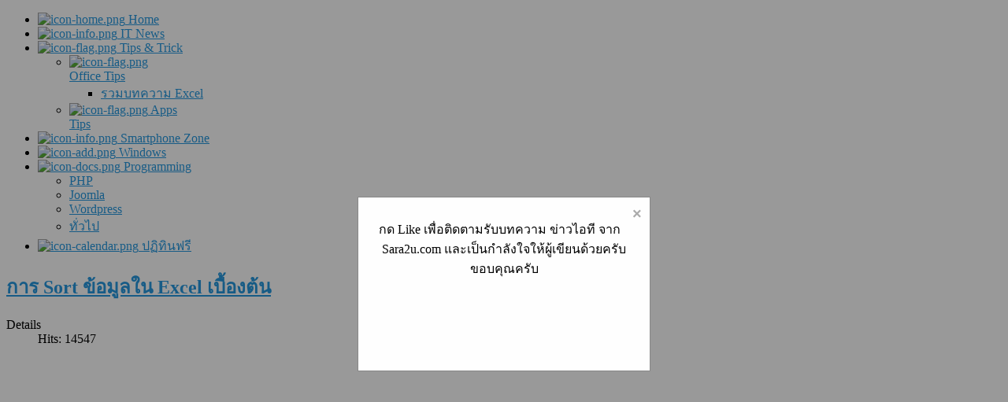

--- FILE ---
content_type: text/html; charset=utf-8
request_url: https://www.sara2u.com/tips-trick/office-tips/334-%E0%B8%81%E0%B8%B2%E0%B8%A3-sort-%E0%B8%82%E0%B9%89%E0%B8%AD%E0%B8%A1%E0%B8%B9%E0%B8%A5%E0%B9%83%E0%B8%99-excel-%E0%B9%80%E0%B8%9A%E0%B8%B7%E0%B9%89%E0%B8%AD%E0%B8%87%E0%B8%95%E0%B9%89%E0%B8%99.html
body_size: 9387
content:
<!doctype html>
<html xml:lang="en-gb" lang="en-gb" >
<head>
<!--Google auto ads--> 
<script async src="//pagead2.googlesyndication.com/pagead/js/adsbygoogle.js"></script>
<script>
     (adsbygoogle = window.adsbygoogle || []).push({
          google_ad_client: "ca-pub-3580395438028396",
          enable_page_level_ads: true
     });
</script>
<!--Google auto ads-->  
  <meta name="viewport" content="width=device-width, initial-scale=1.0">
      <base href="https://www.sara2u.com/tips-trick/office-tips/334-การ-sort-ข้อมูลใน-excel-เบื้องต้น.html" />
  <meta http-equiv="content-type" content="text/html; charset=utf-8" />
  <meta name="keywords" content="Excel tips, การ Sort ข้อมูลเบื้องต้น, การ Sort จากน้อยไปหามาก, การ Sort หลายขั้นด้วย Custom Sort" />
  <meta name="author" content="Admin" />
  <meta name="description" content="บทความพื้นฐานการใช้โปรแกรม Excel วันนี้เรามาศึกษาวิธีการ Sort ข้อมูลเบื้องต้นกัน การ Sort จากน้อยไปหามาก หรือ มากไปหาน้อย หรือ การ Sort หลายขั้นด้วย Custom Sort" />
  <meta name="generator" content="Joomla! - Open Source Content Management" />
  <title>การ Sort ข้อมูลใน Excel เบื้องต้น</title>
  <link rel="stylesheet" href="/templates/gantry/css-compiled/menu-bb6af0b57d7fce74eabeffebe397c0ec.css" type="text/css" />
  <link rel="stylesheet" href="/libraries/gantry/css/grid-responsive.css" type="text/css" />
  <link rel="stylesheet" href="/templates/gantry/css-compiled/master-b303c1e5744d1b4f618d61af7361442b.css" type="text/css" />
  <link rel="stylesheet" href="/templates/gantry/css-compiled/mediaqueries.css" type="text/css" />
  <link rel="stylesheet" href="/templates/gantry/css/gantry-custom.css" type="text/css" />
  <link rel="stylesheet" href="/modules/mod_minifrontpage/themes/default/assets/css/style.css" type="text/css" />
  <style type="text/css">
a, ul.menu li .separator {color:#2698de;}.button, .readon, .readmore, button.validate, #member-profile a, #member-registration a, .formelm-buttons button, .btn-primary {border-color:#155d89;}.button, .readon, .readmore, button.validate, #member-profile a, #member-registration a, .formelm-buttons button, .btn-primary {background-color: #38a0e1; background: linear-gradient(top, rgba(56,160,225,1) 0%, rgba(28,126,186,1) 100%); background: -webkit-linear-gradient(top, rgba(56,160,225,1) 0%, rgba(28,126,186,1) 100%);}
.button:hover, .readon:hover, .readmore:hover, button.validate:hover, #member-profile a:hover, #member-registration a:hover, .formelm-buttons button:hover, .btn-primary:hover {background-color: #52ade5; background: linear-gradient(top, rgba(82,173,229,1) 0%, rgba(32,144,212,1) 100%); background: -webkit-linear-gradient(top, rgba(82,173,229,1) 0%, rgba(32,144,212,1) 100%);}
.button:active, .readon:active, .readmore:active, button.validate:active, #member-profile a:active, #member-registration a:active, .formelm-buttons button:active, .btn-primary:active {background-color: #2193d9; background: linear-gradient(top, rgba(33,147,217,1) 0%, rgba(73,169,227,1) 100%); background: -webkit-linear-gradient(top, rgba(33,147,217,1) 0%, rgba(73,169,227,1) 100%);}
#rt-logo {background: url(/images/logo.jpg) 50% 0 no-repeat !important;}
#rt-logo {width: 180px;height: 57px;}

  </style>
  <script src="/media/system/js/mootools-core.js" type="text/javascript"></script>
  <script src="/media/system/js/core.js" type="text/javascript"></script>
  <script src="/media/system/js/caption.js" type="text/javascript"></script>
  <script src="/media/system/js/mootools-more.js" type="text/javascript"></script>
  <script src="/libraries/gantry/js/browser-engines.js" type="text/javascript"></script>
  <script src="/templates/gantry/js/rokmediaqueries.js" type="text/javascript"></script>
  <script src="/modules/mod_roknavmenu/themes/default/js/rokmediaqueries.js" type="text/javascript"></script>
  <script src="/modules/mod_roknavmenu/themes/default/js/responsive.js" type="text/javascript"></script>
  <script src="/modules/mod_minifrontpage/library/jquery-1.8.2.min.js" type="text/javascript"></script>
  <script type="text/javascript">
window.addEvent('load', function() {
				new JCaption('img.caption');
			});		(function(i,s,o,g,r,a,m){i['GoogleAnalyticsObject']=r;i[r]=i[r]||function(){
		(i[r].q=i[r].q||[]).push(arguments)},i[r].l=1*new Date();a=s.createElement(o),
		m=s.getElementsByTagName(o)[0];a.async=1;a.src=g;m.parentNode.insertBefore(a,m)
		})(window,document,'script','//www.google-analytics.com/analytics.js','__gaTracker');
		__gaTracker('create', 'UA-147680745-1', 'auto');
		__gaTracker('send', 'pageview');
	
  </script>
  
 
</head>
<body  class="logo-type-custom headerstyle-light font-family-helvetica font-size-is-default menu-type-dropdownmenu layout-mode-responsive col12">

  
        <header id="rt-top-surround">
            <div id="rt-header">
      <div class="rt-container">
        <div class="rt-grid-3 rt-alpha">
            <div class="rt-block logo-block">
            <a href="/" id="rt-logo"></a>
        </div>
        
</div>
<div class="rt-grid-9 rt-omega">
    	<div class="rt-block menu-block">
		<div class="gf-menu-device-container"></div>
<ul class="gf-menu l1 " >
                    <li class="item101" >

            <a class="item image" href="/"  >

                                    <img class="menu-image" src="/templates/gantry/images/icons/icon-home.png" alt="icon-home.png" />
                                Home                            </a>


                    </li>
                            <li class="item132" >

            <a class="item image" href="/it-news-อัพเดตข่าวไอที.html"  >

                                    <img class="menu-image" src="/templates/gantry/images/icons/icon-info.png" alt="icon-info.png" />
                                IT News                            </a>


                    </li>
                            <li class="item127 parent active" >

            <a class="item image" href="/tips-trick.html"  >

                                    <img class="menu-image" src="/templates/gantry/images/icons/icon-flag.png" alt="icon-flag.png" />
                                Tips &amp; Trick                                <span class="border-fixer"></span>
                            </a>


            
                                    <div class="dropdown columns-1 " style="width:180px;">
                                                <div class="column col1"  style="width:180px;">
                            <ul class="l2">
                                                                                                                    <li class="item145 parent active last" >

            <a class="item image" href="/tips-trick/office-tips.html"  >

                                    <img class="menu-image" src="/templates/gantry/images/icons/icon-flag.png" alt="icon-flag.png" />
                                Office Tips                                <span class="border-fixer"></span>
                            </a>


            
                                    <div class="dropdown flyout columns-1 " style="width:180px;">
                                                <div class="column col1"  style="width:180px;">
                            <ul class="l3">
                                                                                                                    <li class="item149" >

            <a class="item" href="/tips-trick/office-tips/รวมบทความ-excel.html"  >

                                รวมบทความ Excel                            </a>


                    </li>
                                                                                                        </ul>
                        </div>
                                            </div>

                                    </li>
                                                                                                                                                                <li class="item147" >

            <a class="item image" href="/tips-trick/apps-tips.html"  >

                                    <img class="menu-image" src="/templates/gantry/images/icons/icon-flag.png" alt="icon-flag.png" />
                                Apps Tips                            </a>


                    </li>
                                                                                                        </ul>
                        </div>
                                            </div>

                                    </li>
                            <li class="item142" >

            <a class="item image" href="/smartphone-zone.html"  >

                                    <img class="menu-image" src="/templates/gantry/images/icons/icon-info.png" alt="icon-info.png" />
                                Smartphone Zone                            </a>


                    </li>
                            <li class="item119" >

            <a class="item image" href="/windows.html"  >

                                    <img class="menu-image" src="/templates/gantry/images/icons/icon-add.png" alt="icon-add.png" />
                                Windows                            </a>


                    </li>
                            <li class="item113 parent" >

            <a class="item image" href="/programming.html"  >

                                    <img class="menu-image" src="/templates/gantry/images/icons/icon-docs.png" alt="icon-docs.png" />
                                Programming                                <span class="border-fixer"></span>
                            </a>


            
                                    <div class="dropdown columns-1 " style="width:180px;">
                                                <div class="column col1"  style="width:180px;">
                            <ul class="l2">
                                                                                                                    <li class="item114" >

            <a class="item" href="/programming/php.html"  >

                                PHP                            </a>


                    </li>
                                                                                                                                                                <li class="item115" >

            <a class="item" href="/programming/joomla.html"  >

                                Joomla                            </a>


                    </li>
                                                                                                                                                                <li class="item116" >

            <a class="item" href="/programming/wordpress.html"  >

                                Wordpress                            </a>


                    </li>
                                                                                                                                                                <li class="item120" >

            <a class="item" href="/programming/2012-10-16-16-25-35.html"  >

                                ทั่วไป                            </a>


                    </li>
                                                                                                        </ul>
                        </div>
                                            </div>

                                    </li>
                            <li class="item146" >

            <a class="item image" href="/ปฏิทินฟรี.html"  >

                                    <img class="menu-image" src="/templates/gantry/images/icons/icon-calendar.png" alt="icon-calendar.png" />
                                ปฏิทินฟรี                            </a>


                    </li>
            </ul>		<div class="clear"></div>
	</div>
	
</div>
        <div class="clear"></div>
      </div>
    </div>
      </header>
        <div id="rt-drawer">
        <div class="rt-container">
                        <div class="clear"></div>
        </div>
    </div>
        <div id="rt-transition">
    <div id="rt-mainbody-surround">
                                          <div class="rt-container">
                      
<div id="rt-main" class="mb8-sa4">
                <div class="rt-container">
                    <div class="rt-grid-8 ">
                                                						<div class="rt-block">
	                        <div id="rt-mainbody">
								<div class="component-content">
	                            	<div class="item-page">

	<h2>
			<a href="/tips-trick/office-tips/334-การ-sort-ข้อมูลใน-excel-เบื้องต้น.html">
		การ Sort ข้อมูลใน Excel เบื้องต้น</a>
		</h2>





	<dl class="article-info">
	<dt class="article-info-term">Details</dt>
	<dd class="hits">
	Hits: 14547	</dd>
	</dl>



<div style="margin : 10px 10px 20px 10px;text-align:center;"><script async src="//pagead2.googlesyndication.com/pagead/js/adsbygoogle.js"></script>
<!-- HeaderTop New Responsive -->
<ins class="adsbygoogle"
     style="display:block"
     data-ad-client="ca-pub-3580395438028396"
     data-ad-slot="9580221682"
     data-ad-format="auto"></ins>
<script>
(adsbygoogle = window.adsbygoogle || []).push({});
</script></div>
<p>บทความพื้นฐานการใช้โปรแกรม Excel วันนี้เรามาศึกษาวิธีการ Sort ข้อมูลเบื้องต้นกัน การ Sort จากน้อยไปหามาก หรือ มากไปหาน้อย หรือ การ Sort หลายขั้นด้วย Custom Sort
<p>ในการทำงานกับข้อมูลในโปรแกรม Excel คงหนีไม่พ้นการ Sort หรือ จัดเรียงข้อมูลแน่ ๆ บทความนี้เราจะมาลองจัดเรียงข้อมูลแบบเบื้องต้นกันครับ
<p>ข้อมูลตัวอย่างของบทความนี้จะเป็น รายการขายผลไม้ 3 ชนิด ในแต่ละวันว่าขายได้วันละเท่าไหร่ เริ่ม Sort ข้อมูล คลิกที่ Cell ผลไม้ เพื่อจะจัดเรียงตามชนิดของผลไม้ แล้วไปที่แท็บ Home =&gt; กลุ่มคำสั่ง Editing =&gt; คลิกที่ Sort &amp; Filter =&gt; คลิก Sort A to Z เพื่อ Sort น้อยไปหามาก หรือ Sort Z to A เพื่อ Sort มากไปหาน้อย<div style="margin : 30px 10px 20px 10px;text-align:center;"><script async src="//pagead2.googlesyndication.com/pagead/js/adsbygoogle.js"></script>
<!-- Content Middle Respone -->
<ins class="adsbygoogle"
     style="display:block"
     data-ad-client="ca-pub-3580395438028396"
     data-ad-slot="2640505285"
     data-ad-format="auto"></ins>
<script>
(adsbygoogle = window.adsbygoogle || []).push({});
</script></div>
<p><img src="/images/imagesarticle/tips/office/Excel_การ_Sort_ข้อมูลใน_Excel_เบื้องต้น_1.png" border="0" alt="การ Sort ข้อมูลใน Excel เบื้องต้น" style="display: block; margin-left: auto; margin-right: auto;" />
<p>เมื่อคลิก Sort A to Z ผลลัพธ์ที่ได้จะเป็นดังภาพด้านขวา จากนั้นให้ลองคลิกไปที่ วันที่ขาย แล้วลอง Sort ดูครับ
<p><img src="/images/imagesarticle/tips/office/Excel_การ_Sort_ข้อมูลใน_Excel_เบื้องต้น_2.png" border="0" alt="การ Sort ข้อมูลใน Excel เบื้องต้น" width="700" height="302" style="display: block; margin-left: auto; margin-right: auto;" />
<h2>ทดลอง Custom Sort</h2>
<p>เงื่อนไขที่ต้องการ Sort คือ เรียงตามชนิดของผลไม้และจำนวนที่ขายได้มากที่สุดไปหาน้อยของแต่ละชนิด เริ่มกันเลยครับ คลิกเลือก Custom แถวแรก Sort by ให้ตั้งค่าตามภาพด้านล่างครับ แล้วคลิก Add Level เพื่อเพิ่มแถว Then by เข้ามา แล้วตั้งค่าตามภาพ แล้วคลิกปุ่ม OK ผลลัพธ์ที่ได้จะเป็นดังภาพด้านขวาครับ
<p><img src="/images/imagesarticle/tips/office/Excel_การ_Sort_ข้อมูลใน_Excel_เบื้องต้น_3.png" border="0" alt="การ Sort ข้อมูลใน Excel เบื้องต้น" width="700" height="238" style="display: block; margin-left: auto; margin-right: auto;" /><div style="margin : 10px 10px 20px 10px;text-align:center;"><script async src="//pagead2.googlesyndication.com/pagead/js/adsbygoogle.js"></script>
<ins class="adsbygoogle"
     style="display:block"
     data-ad-format="autorelaxed"
     data-ad-client="ca-pub-3580395438028396"
     data-ad-slot="7210305682"></ins>
<script>
     (adsbygoogle = window.adsbygoogle || []).push({});
</script></div>
	
</div>

								</div>
	                        </div>
						</div>
                                                                        <div id="rt-content-bottom">
                            <div class="rt-grid-8 rt-alpha rt-omega">
               <div class="rt-block ">
           	<div class="module-surround">
	           				<div class="module-title">
	                		<h2 class="title">Popular Article</h2>
			</div>
	                		                	<div class="module-content">
	                		<!-- MiniFrontPage Module - Another Quality Freebie from TemplatePlazza.com --> 
<div class="minifrontpage-default" id="minifrontpage-189">
<div style="display:table;table-layout: fixed;width:100%;padding:0 !important; margin:0 !important;" class="minifrontpageid">
		<div class="mfp-table-row" style="display:table-row;width:100%">
				<div class="mfp-table-cell" style="display:table-cell;width:25%;word-wrap:break-word !important">
			<div class="mfp-table-cell-inner">
									<a href="/windows/421-windows-11-คลิกขวาแสดงเมนูแบบเก่า-ไม่ต้องกด-show-more-options.html">
							<img class="mfp-img-left" 
								src="/images/minifp/imagecache/68d65c70e48ddb277f22a557905765b7.png" 
								alt="Windows 11 คลิกขวาแสดงเมนูแบบเก่า ไม่ต้องกด Show more options" title=""
								style="height:160px;width:160px;" />
						</a>
					
					<span class="mfp-introtitle"><a href="/windows/421-windows-11-คลิกขวาแสดงเมนูแบบเก่า-ไม่ต้องกด-show-more-options.html">Windows 11 คลิกขวาแสดงเมนูแบบเก่า ไม่ต้องกด Show m...</a></span><br/><div class='clrfix'></div>			</div>
		</div>
				<div class="mfp-table-cell" style="display:table-cell;width:25%;word-wrap:break-word !important">
			<div class="mfp-table-cell-inner">
									<a href="/tips-trick/417-การตั้งค่า-tab-ใน-firefox.html">
							<img class="mfp-img-left" 
								src="/images/minifp/imagecache/2085862e48ba1f47f3e61deb58786822.png" 
								alt="การตั้งค่า Tab ใน Firefox" title=""
								style="height:160px;width:160px;" />
						</a>
					
					<span class="mfp-introtitle"><a href="/tips-trick/417-การตั้งค่า-tab-ใน-firefox.html">การตั้งค่า Tab ใน Firefox</a></span><br/><div class='clrfix'></div>			</div>
		</div>
				<div class="mfp-table-cell" style="display:table-cell;width:25%;word-wrap:break-word !important">
			<div class="mfp-table-cell-inner">
									<a href="/windows/422-windows-11-shortcut-ปุ่ม-windows-มีอะไรบ้าง-ตอน-1.html">
							<img class="mfp-img-left" 
								src="/images/minifp/imagecache/68d65c70e48ddb277f22a557905765b7.png" 
								alt="Windows 11 Shortcut ปุ่ม Windows มีอะไรบ้าง ตอน 1" title=""
								style="height:160px;width:160px;" />
						</a>
					
					<span class="mfp-introtitle"><a href="/windows/422-windows-11-shortcut-ปุ่ม-windows-มีอะไรบ้าง-ตอน-1.html">Windows 11 Shortcut ปุ่ม Windows มีอะไรบ้าง ตอน 1...</a></span><br/><div class='clrfix'></div>			</div>
		</div>
				<div class="mfp-table-cell" style="display:table-cell;width:25%;word-wrap:break-word !important">
			<div class="mfp-table-cell-inner">
									<a href="/tips-trick/413-microsoft-edge-ซ่อน-mini-menu-เมื่อเราเลือกข้อความ.html">
							<img class="mfp-img-left" 
								src="/images/minifp/imagecache/6dcf729d7f5f6cdccc022f7d2ec4af16.png" 
								alt="Microsoft Edge ซ่อน mini menu เมื่อเราเลือกข้อความ" title=""
								style="height:160px;width:160px;" />
						</a>
					
					<span class="mfp-introtitle"><a href="/tips-trick/413-microsoft-edge-ซ่อน-mini-menu-เมื่อเราเลือกข้อความ.html">Microsoft Edge ซ่อน mini menu เมื่อเราเลือกข้อความ...</a></span><br/><div class='clrfix'></div>			</div>
		</div>
			</div>
	</div>

</div>	                	</div>
                	</div>
           </div>
	
</div>
                        </div>
                                            </div>
                                <div class="rt-grid-4 ">
                <div id="rt-sidebar-a">
                               <div class="rt-block ">
           	<div class="module-surround">
	           				<div class="module-title">
	                		<h2 class="title">บทความที่เกี่ยวข้อง</h2>
			</div>
	                		                	<div class="module-content">
	                		<ul class="relateditems">
<li>
	<a href="/tips-trick/35-แปลงไฟล์-save-convert-excel-word-เป็น-pdf.html">
				แปลงไฟล์ Excel Word เป็น PDF</a>
</li>
<li>
	<a href="/tips-trick/83-careful-we-found-one-or-more-circular.html">
				Excel error careful we found one or more circular...</a>
</li>
<li>
	<a href="/tips-trick/84-excel-repeat-row-at-top-พิมพ์หัวตารางเหมือนกันทุกหน้า.html">
				Excel พิมพ์หัวตารางเหมือนกันทุกหน้า</a>
</li>
<li>
	<a href="/tips-trick/100-ลืมบันทึก-ลืม-save-ไฟดับ-ค้าง-word-excel-powerpoint-กู้ไฟล์ยังไงดี.html">
				ลืมบันทึก ลืม save ไฟดับ ค้าง Word Excel PowerPoint กู้ไฟล์ยังไงดี</a>
</li>
<li>
	<a href="/tips-trick/127-การตั้งค่า-autosave-ใน-excel-word-powerpoint.html">
				การตั้งค่า autosave ใน Excel,Word,Powerpoint</a>
</li>
<li>
	<a href="/tips-trick/216-excel-tips-สร้างแท็บ-ribbon-และกำหนดคำสั่งเอง.html">
				Excel Tips : สร้างแท็บ Ribbon และกำหนดคำสั่งเอง</a>
</li>
<li>
	<a href="/tips-trick/222-แปลงไฟล์-excel,word-เป็น-pdf-ด้วย-primopdf.html">
				แปลงไฟล์ Excel,Word เป็น PDF ด้วย PrimoPDF</a>
</li>
<li>
	<a href="/tips-trick/234-วิธีใส่ลายน้ำใน-watermark-excel-2007,-2010,-2013-และ-2016.html">
				Excel Tips : วิธีใส่ลายน้ำใน Excel 2007, 2010, 2013 และ 2016 </a>
</li>
<li>
	<a href="/tips-trick/247-การลบพื้นหลังภาพด้วยคำสั่ง-remove-background-ใน-excel,-word-และ-powerpoint.html">
				การลบพื้นหลังรูปภาพด้วยคำสั่ง Remove Background ใน Excel, Word  และ Powerpoint</a>
</li>
<li>
	<a href="/tips-trick/250-excel-สั่งปริ้นสีแต่กลับออกมาเป็นขาว-ดำ.html">
				Excel สั่งปริ้นสีไม่ได้ ได้เอกสารออกมาเป็นขาว-ดำ</a>
</li>
<li>
	<a href="/tips-trick/251-excel-แท็บ-sheet-หาย,-scroll-bar-ด้านข้างและด้านล่างหายไป.html">
				Excel แท็บ sheet หาย, scroll bar ด้านข้างและด้านล่างหายไป</a>
</li>
<li>
	<a href="/tips-trick/256-วิธีดาวน์โหลด-excel-template-สวย-ๆ-และฟรีด้วยครับ.html">
				วิธีดาวน์โหลด Excel Template สวย ๆ และฟรีด้วยครับ</a>
</li>
<li>
	<a href="/tips-trick/258-excel-พิมพ์จำนวนเต็ม-กด-enter-กลายเป็นทศนิยม.html">
				Excel พิมพ์จำนวนเต็ม กด Enter กลายเป็นทศนิยม</a>
</li>
<li>
	<a href="/tips-trick/260-วิธีใช้-format-painter-ในโปรแกรม-excel,-word-และ-powerpoint.html">
				วิธีใช้ Format Painter ในโปรแกรม Excel, Word และ PowerPoint</a>
</li>
<li>
	<a href="/tips-trick/261-วิธีพิมพ์หลายบรรทัดในเซลเดียวในโปรแกรม-excel.html">
				วิธีพิมพ์หลายบรรทัดในเซลเดียวในโปรแกรม Excel</a>
</li>
<li>
	<a href="/tips-trick/275-วิธีแก้ไขเมื่อ-excel-ลากสูตรลงไม่ได้.html">
				วิธีแก้ไขเมื่อ Excel ลากสูตรลงไม่ได้</a>
</li>
<li>
	<a href="/tips-trick/277-การใช้งาน-styles-และการสร้าง-styles-ไว้ใช้งานในโปรแกรม-excel.html">
				การใช้งาน Styles และการสร้าง Styles ไว้ใช้งานในโปรแกรม Excel</a>
</li>
<li>
	<a href="/tips-trick/280-การนำ-styles-ในโปรแกรม-excel-ที่สร้างไว้ไปใช้กับไฟล์อื่น-ๆ.html">
				การนำ Styles ในโปรแกรม Excel ที่สร้างไว้ไปใช้กับไฟล์อื่น ๆ </a>
</li>
<li>
	<a href="/tips-trick/287-วิธีล็อคไฟล์-excel.html">
				วิธีล็อคไฟล์ Excel</a>
</li>
<li>
	<a href="/tips-trick/office-tips/291-screen-capture-วิธีจับภาพหน้าจอคอมฯ-ด้วยโปรแกรมต่าง-ๆ-บน-windows.html">
				วิธีจับภาพหน้าจอคอมฯ ด้วยโปรแกรมต่าง ๆ บน Windows</a>
</li>
<li>
	<a href="/tips-trick/office-tips/292-วิธี-save-รูปภาพจาก-excel-word-powerpoint-เป็นไฟล์รูปภาพ-jpeg-หรือ-png.html">
				วิธี Save รูปภาพจาก Excel Word Powerpoint เป็นไฟล์รูปภาพ JPEG หรือ PNG</a>
</li>
<li>
	<a href="/tips-trick/office-tips/301-วิธีลบ-shape-รูปภาพ-ใน-excel-ทั้ง-sheet-ในครั้งเดียว.html">
				วิธีลบ Shape รูปภาพ ใน Excel ทั้ง Sheet ในครั้งเดียว</a>
</li>
<li>
	<a href="/tips-trick/office-tips/302-excel-ลบช่องว่าง-ด้วย-replace-หรือ-ฟังก์ชัน-substitute.html">
				Excel ลบช่องว่าง ด้วย Replace หรือ ฟังก์ชัน SUBSTITUTE()</a>
</li>
<li>
	<a href="/tips-trick/office-tips/303-excel-ลบข้อมูลซ้ำด้วยคำสั่ง-remove-duplicates.html">
				Excel ลบข้อมูลซ้ำด้วยคำสั่ง Remove Duplicates</a>
</li>
<li>
	<a href="/tips-trick/office-tips/305-การใส่สูตรใน-excel-เบื้องต้น.html">
				การใส่สูตรใน Excel เบื้องต้น</a>
</li>
<li>
	<a href="/tips-trick/office-tips/308-excel-การใส่เส้นขอบ-เส้นประ.html">
				Excel การใส่เส้นขอบ เส้นประ</a>
</li>
<li>
	<a href="/tips-trick/office-tips/309-excel-สูตรแปลงตัวเลขเป็นตัวหนังสือหรือตัวอักษรภาษาไทยด้วย-bahttext.html">
				Excel สูตรแปลงตัวเลขเป็นตัวหนังสือหรือตัวอักษรภาษาไทยด้วย BAHTTEXT()</a>
</li>
<li>
	<a href="/tips-trick/office-tips/310-excel-สูตรแปลงตัวเลขเป็นตัวหนังสือหรือตัวอักษรภาษาอังกฤษ.html">
				Excel สูตรแปลงตัวเลขเป็นตัวหนังสือหรือตัวอักษรภาษาอังกฤษ</a>
</li>
<li>
	<a href="/tips-trick/office-tips/313-excel-แทรกเซลล์-แทรกแถว-แทรกคอลัมน์.html">
				Excel แทรกเซลล์ แทรกแถว แทรกคอลัมน์</a>
</li>
<li>
	<a href="/tips-trick/office-tips/314-excel-การใช้คำสั่ง-clear.html">
				Excel การใช้คำสั่ง Clear</a>
</li>
<li>
	<a href="/tips-trick/office-tips/315-excel-ลบเซลล์-ลบแถว-ลบคอลัมน์.html">
				Excel ลบเซลล์ ลบแถว ลบคอลัมน์</a>
</li>
<li>
	<a href="/tips-trick/office-tips/317-การตรึงแนว-excel-แถวเดียว-หลายแถว-หรือ-freeze-panes.html">
				การตรึงแนว excel แถวเดียว หลายแถว หรือ Freeze Panes</a>
</li>
<li>
	<a href="/tips-trick/office-tips/319-วิธีทํา-drop-down-list-excel.html">
				วิธีทํา drop down list Excel</a>
</li>
<li>
	<a href="/tips-trick/office-tips/332-excel-แปลงไฟล์จาก-xls-เป็น-xlsx-ด้วยคำสั่ง-convert-to-open-office-xml.html">
				Excel แปลงไฟล์จาก xls เป็น xlsx ด้วยคำสั่ง Convert to Open Office XML</a>
</li>
<li>
	<a href="/tips-trick/office-tips/338-การใช้ฟังก์ชัน-if-ใน-excel-เบื้องต้น.html">
				การใช้ฟังก์ชัน if ใน Excel เบื้องต้น</a>
</li>
<li>
	<a href="/tips-trick/office-tips/340-การใช้ฟังก์ชัน-if-ซ้อน-if-ใน-excel.html">
				การใช้ฟังก์ชัน if ซ้อน if ใน Excel</a>
</li>
<li>
	<a href="/tips-trick/office-tips/345-วิธีสร้างตาราง-excel-2016-2019.html">
				วิธีสร้างตาราง excel 2016 2019</a>
</li>
<li>
	<a href="/tips-trick/office-tips/348-การตั้งค่าตารางที่สร้างด้วย-table-ใน-excel.html">
				การตั้งค่าตารางที่สร้างด้วย Table ใน Excel</a>
</li>
<li>
	<a href="/tips-trick/office-tips/349-ทำไมเราควรสร้างตารางใน-excel-ด้วย-table.html">
				ทำไมเราควรสร้างตารางใน Excel ด้วย Table</a>
</li>
<li>
	<a href="/tips-trick/office-tips/362-วิธีแก้ไข-excel-ตั้งชื่อ-sheet-มีตัว-ซ-ไม่ได้.html">
				วิธีแก้ไข Excel ตั้งชื่อ sheet มีตัว ซ ไม่ได้</a>
</li>
</ul>
	                	</div>
                	</div>
           </div>
	           <div class="rt-block ">
           	<div class="module-surround">
	           				<div class="module-title">
	                		<h2 class="title">New Update</h2>
			</div>
	                		                	<div class="module-content">
	                		<!-- MiniFrontPage Module - Another Quality Freebie from TemplatePlazza.com --> 
<div class="minifrontpage-default" id="minifrontpage-194">
<div style="display:table;table-layout: fixed;width:100%;padding:0 !important; margin:0 !important;" class="minifrontpageid">
		<div class="mfp-table-row" style="display:table-row;width:100%">
				<div class="mfp-table-cell" style="display:table-cell;width:100%;word-wrap:break-word !important">
			<div class="mfp-table-cell-inner">
			<span class="mfp-introtitle"><a href="/tips-trick/office-tips/424-excel-แสดง-error-numbers-stored-as-text-ต้องแปลงข้อความเป็นตัวเลขก่อน.html">Excel แสดง Error Numbers stored as text ต้องแปลงข้...</a></span><br/>						<a href="/tips-trick/office-tips/424-excel-แสดง-error-numbers-stored-as-text-ต้องแปลงข้อความเป็นตัวเลขก่อน.html">
							<img class="mfp-img-left" 
								src="/images/minifp/imagecache/c22e374b6b4bbe0fbf1a36c87eb64092.jpg" 
								alt="Excel แสดง Error Numbers stored as text ต้องแปลงข้อความเป็นตัวเลขก่อน" title="" 
								style="height:200px;width:200px;" />
						</a>
					
					<div class='clrfix'></div>			</div>
		</div>
			</div>
		<div class="mfp-table-row" style="display:table-row;width:100%">
				<div class="mfp-table-cell" style="display:table-cell;width:100%;word-wrap:break-word !important">
			<div class="mfp-table-cell-inner">
			<span class="mfp-introtitle"><a href="/tips-trick/apps-tips/423-วิธีแก้ไขเมื่อเปิด-pdf-ด้วย-acrobat-reader-แล้วเปิด-ปิดโปรแกรมช้า.html">วิธีแก้ไขเมื่อเปิด PDF ด้วย Acrobat Reader แล้วเปิ...</a></span><br/>						<a href="/tips-trick/apps-tips/423-วิธีแก้ไขเมื่อเปิด-pdf-ด้วย-acrobat-reader-แล้วเปิด-ปิดโปรแกรมช้า.html">
							<img class="mfp-img-left" 
								src="/images/minifp/imagecache/8068e62d75641358d0b18dcff0f6b4a6.png" 
								alt="วิธีแก้ไขเมื่อเปิด PDF ด้วย Acrobat Reader แล้วเปิด-ปิดโปรแกรมช้า" title="" 
								style="height:200px;width:200px;" />
						</a>
					
					<div class='clrfix'></div>			</div>
		</div>
			</div>
		<div class="mfp-table-row" style="display:table-row;width:100%">
				<div class="mfp-table-cell" style="display:table-cell;width:100%;word-wrap:break-word !important">
			<div class="mfp-table-cell-inner">
			<span class="mfp-introtitle"><a href="/windows/422-windows-11-shortcut-ปุ่ม-windows-มีอะไรบ้าง-ตอน-1.html">Windows 11 Shortcut ปุ่ม Windows มีอะไรบ้าง ตอน 1...</a></span><br/>						<a href="/windows/422-windows-11-shortcut-ปุ่ม-windows-มีอะไรบ้าง-ตอน-1.html">
							<img class="mfp-img-left" 
								src="/images/minifp/imagecache/961602fdfbe94e55ddf5c6954b40c1a1.png" 
								alt="Windows 11 Shortcut ปุ่ม Windows มีอะไรบ้าง ตอน 1" title="" 
								style="height:200px;width:200px;" />
						</a>
					
					<div class='clrfix'></div>			</div>
		</div>
			</div>
		<div class="mfp-table-row" style="display:table-row;width:100%">
				<div class="mfp-table-cell" style="display:table-cell;width:100%;word-wrap:break-word !important">
			<div class="mfp-table-cell-inner">
			<span class="mfp-introtitle"><a href="/windows/421-windows-11-คลิกขวาแสดงเมนูแบบเก่า-ไม่ต้องกด-show-more-options.html">Windows 11 คลิกขวาแสดงเมนูแบบเก่า ไม่ต้องกด Show m...</a></span><br/>						<a href="/windows/421-windows-11-คลิกขวาแสดงเมนูแบบเก่า-ไม่ต้องกด-show-more-options.html">
							<img class="mfp-img-left" 
								src="/images/minifp/imagecache/961602fdfbe94e55ddf5c6954b40c1a1.png" 
								alt="Windows 11 คลิกขวาแสดงเมนูแบบเก่า ไม่ต้องกด Show more options" title="" 
								style="height:200px;width:200px;" />
						</a>
					
					<div class='clrfix'></div>			</div>
		</div>
			</div>
		<div class="mfp-table-row" style="display:table-row;width:100%">
				<div class="mfp-table-cell" style="display:table-cell;width:100%;word-wrap:break-word !important">
			<div class="mfp-table-cell-inner">
			<span class="mfp-introtitle"><a href="/tips-trick/office-tips/420-การเปลี่ยนชื่อไฟล์เอกสาร-excel-word-powerpoint.html">การเปลี่ยนชื่อไฟล์เอกสาร Excel, Word, PowerPoint...</a></span><br/>						<a href="/tips-trick/office-tips/420-การเปลี่ยนชื่อไฟล์เอกสาร-excel-word-powerpoint.html">
							<img class="mfp-img-left" 
								src="/images/minifp/imagecache/c22e374b6b4bbe0fbf1a36c87eb64092.jpg" 
								alt="การเปลี่ยนชื่อไฟล์เอกสาร Excel, Word, PowerPoint" title="" 
								style="height:200px;width:200px;" />
						</a>
					
					<div class='clrfix'></div>			</div>
		</div>
			</div>
	</div>

</div>	                	</div>
                	</div>
           </div>
	           <div class="rt-block ">
           	<div class="module-surround">
	           		                	<div class="module-content">
	                		

<div class="custom"  >
	<div><iframe style="border: none; overflow: hidden; display: block; margin-left: auto; margin-right: auto;" src="https://www.facebook.com/plugins/page.php?href=https%3A%2F%2Fwww.facebook.com%2Fsara2udotcom&amp;tabs=timeline&amp;width=340&amp;height=500&amp;small_header=false&amp;adapt_container_width=true&amp;hide_cover=false&amp;show_facepile=true&amp;appId=180891602081258" frameborder="0" scrolling="no" width="340" height="500"></iframe></div></div>
	                	</div>
                	</div>
           </div>
	
                </div>
            </div>

                    <div class="clear"></div>
                </div>
            </div>
          </div>
                      </div>
  </div>
      <footer id="rt-footer-surround">
        <div id="rt-footer">
      <div class="rt-container">
        <div class="rt-grid-12 rt-alpha rt-omega">
               <div class="rt-block ">
           	<div class="module-surround">
	           		                	<div class="module-content">
	                		

<div class="custom"  >
	<p style="text-align: center;"><span style="color: #ffffff;"><span style="color: #000000;">Copyright 2016 by</span><span style="color: #ff6600;"> <strong><a href="http://www.sara2u.com/"><span style="color: #ff6600;">Sara2u.com</span></a></strong> </span><span style="color: #000000;">All rights reserved<br /><span style="color: #ffffff;"><span style="color: #000000;">Contact us </span></span>: <span style="font-family: tahoma,arial,helvetica,sans-serif;"><script type='text/javascript'>
 <!--
 var prefix = '&#109;a' + 'i&#108;' + '&#116;o';
 var path = 'hr' + 'ef' + '=';
 var addy76988 = 'w&#101;bm&#97;st&#101;r' + '&#64;';
 addy76988 = addy76988 + 's&#97;r&#97;2&#117;' + '&#46;' + 'c&#111;m';
 document.write('<a ' + path + '\'' + prefix + ':' + addy76988 + '\'>');
 document.write(addy76988);
 document.write('<\/a>');
 //-->\n </script><script type='text/javascript'>
 <!--
 document.write('<span style=\'display: none;\'>');
 //-->
 </script>This email address is being protected from spambots. You need JavaScript enabled to view it.
 <script type='text/javascript'>
 <!--
 document.write('</');
 document.write('span>');
 //-->
 </script> | <span style="font-family: tahoma,arial,helvetica,sans-serif;"><script type='text/javascript'>
 <!--
 var prefix = '&#109;a' + 'i&#108;' + '&#116;o';
 var path = 'hr' + 'ef' + '=';
 var addy12951 = 'c&#111;nt&#97;ct' + '&#64;';
 addy12951 = addy12951 + 's&#97;r&#97;2&#117;' + '&#46;' + 'c&#111;m';
 document.write('<a ' + path + '\'' + prefix + ':' + addy12951 + '\'>');
 document.write(addy12951);
 document.write('<\/a>');
 //-->\n </script><script type='text/javascript'>
 <!--
 document.write('<span style=\'display: none;\'>');
 //-->
 </script>This email address is being protected from spambots. You need JavaScript enabled to view it.
 <script type='text/javascript'>
 <!--
 document.write('</');
 document.write('span>');
 //-->
 </script> | <a href="https://www.facebook.com/sara2udotcom" target="_blank">Facebook</a> | <a href="/site-map.html">Site Map</a><br />Sara2u.com อัพเดตข่าวไอที บทความ Tips&amp;Tricks การใช้งานคอมพิวเตอร์</span></span><br /></span></span></p></div>
	                	</div>
                	</div>
           </div>
	
</div>
        <div class="clear"></div>
      </div>
    </div>
            <div id="rt-copyright">
      <div class="rt-container">
        <div class="rt-grid-12 rt-alpha rt-omega">
    	    <div class="rt-block">
			<a href="http://www.gantry-framework.org/" title="Gantry Framework" class="powered-by"></a>
		</div>
		
</div>
        <div class="clear"></div>
      </div>
    </div>
      </footer>
            
  <style>
@media only screen and (max-width:480px){/*less than 480px*/
	.modal-fullscreen {
		display: none; 
		position: fixed;
		z-index: 3;
		left: 0;
		top: 0;
		width: 100%;
		height: 100%;
		overflow: auto; 
		background-color: rgb(0,0,0);
		background-color: rgba(0,0,0,0.4); 
	}
	.modal-content {
		background-color: #fefefe;
		margin: auto;
		padding: 10px;
		border: 1px solid #888;
		width: 90%;
		height:200px;
		z-index:4 !important;
		margin-top:100px;
		text-align:center;
	}
	.btnclose {
		color: #aaaaaa;
		float: right;
		font-size: 20px;
		font-weight: bold;
		font-family:Tahoma, Geneva, sans-serif;
	}
	.btnclose:hover,
	.btnclose:focus {
		color: #000;
		text-decoration: none;
		cursor: pointer;
	}
	#fbnormal{
		display:none;
		margin-top:28px;
	}
}
@media only screen and (min-width:480px){/*more than 480px*/
	.modal-fullscreen {
		display: none; 
		position: fixed; 
		z-index: 3; 
		left: 0;
		top: 0;
		width: 100%; 
		height: 100%; 
		overflow: auto;
		background-color: rgb(0,0,0);
		background-color: rgba(0,0,0,0.4); 
	}
	.modal-content {
		background-color: #fefefe;
		margin: auto;
		padding: 10px;
		border: 1px solid #888;
		width: 350px;
		height:200px;
		z-index:4 !important;
		margin-top:250px;
		text-align:center;
	}
	.btnclose {
		font-family:Tahoma, Geneva, sans-serif;
		color: #aaaaaa;
		float: right;
		font-size: 20px;
		font-weight: bold;
	}
	
	.btnclose:hover,
	.btnclose:focus {
		color: #000;
		text-decoration: none;
		cursor: pointer;
	}
	#fbmini{
		display:none;
		margin-top:28px;
	}
}
</style>  
<div id="myModal" class="modal-fullscreen">
  <div class="modal-content">
    <span id="btnclose" class="btnclose">×</span>
	<div id="fbnormal">
    <!--FB CODE-->
        <div class="fb-page" data-href="https://www.facebook.com/sara2udotcom/" data-tabs="timeline" data-height="100" data-small-header="false" data-adapt-container-width="true" data-hide-cover="false" data-show-facepile="true"><blockquote cite="https://www.facebook.com/sara2udotcom/" class="fb-xfbml-parse-ignore"><a href="https://www.facebook.com/sara2udotcom/">Sara2u.com ข่าวไอที Tips&amp;Trick การใช้คอมพิวเตอร์</a></blockquote></div>
	<!--FB CODE-->
	</div>
	<div id="fbmini">
	<div class="fb-page" data-href="https://www.facebook.com/sara2udotcom/" data-tabs="timeline" data-width="350" data-height="70" data-small-header="true" data-adapt-container-width="true" data-hide-cover="true" data-show-facepile="true"><blockquote cite="https://www.facebook.com/sara2udotcom/" class="fb-xfbml-parse-ignore"><a href="https://www.facebook.com/sara2udotcom/">Sara2u.com ข่าวไอที Tips&amp;Trick การใช้คอมพิวเตอร์</a></blockquote></div>
	</div>
	<div>กด Like เพื่อติดตามรับบทความ ข่าวไอที จาก Sara2u.com และเป็นกำลังใจให้ผู้เขียนด้วยครับ ขอบคุณครับ</div>
  </div>
</div>
<script>
var modalfullscreen = document.getElementById('myModal');
var btnclose = document.getElementById("btnclose");
window.onload = function() {
    modalfullscreen.style.display = "block";
}
btnclose.onclick = function() {
    modalfullscreen.style.display = "none";
}
window.onclick = function(event) {
    if (event.target == modalfullscreen) {
        modalfullscreen.style.display = "none";
    }
}
</script>  
<!--FB SDK-->
<div id="fb-root"></div>
<script>(function(d, s, id) {
  var js, fjs = d.getElementsByTagName(s)[0];
  if (d.getElementById(id)) return;
  js = d.createElement(s); js.id = id;
  js.src = "//connect.facebook.net/en_US/sdk.js#xfbml=1&version=v2.8&appId=180891602081258";
  fjs.parentNode.insertBefore(js, fjs);
}(document, 'script', 'facebook-jssdk'));</script>
<!--FB SDK-->
  
  </body>
</html>


--- FILE ---
content_type: text/html; charset=utf-8
request_url: https://www.google.com/recaptcha/api2/aframe
body_size: 269
content:
<!DOCTYPE HTML><html><head><meta http-equiv="content-type" content="text/html; charset=UTF-8"></head><body><script nonce="JWKUHDOHbgqM0unqoXNnzw">/** Anti-fraud and anti-abuse applications only. See google.com/recaptcha */ try{var clients={'sodar':'https://pagead2.googlesyndication.com/pagead/sodar?'};window.addEventListener("message",function(a){try{if(a.source===window.parent){var b=JSON.parse(a.data);var c=clients[b['id']];if(c){var d=document.createElement('img');d.src=c+b['params']+'&rc='+(localStorage.getItem("rc::a")?sessionStorage.getItem("rc::b"):"");window.document.body.appendChild(d);sessionStorage.setItem("rc::e",parseInt(sessionStorage.getItem("rc::e")||0)+1);localStorage.setItem("rc::h",'1769460047725');}}}catch(b){}});window.parent.postMessage("_grecaptcha_ready", "*");}catch(b){}</script></body></html>